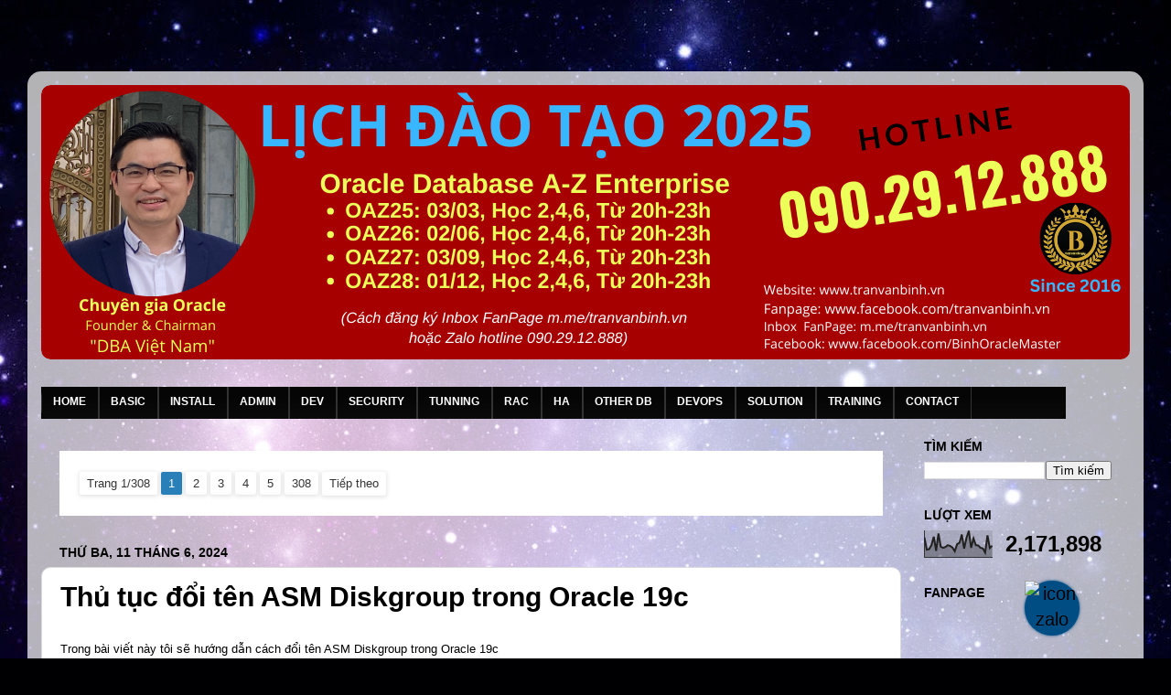

--- FILE ---
content_type: text/html; charset=UTF-8
request_url: https://www.tranvanbinh.vn/b/stats?style=BLACK_TRANSPARENT&timeRange=ALL_TIME&token=APq4FmCJZWW56tBQuuurFL7lphFC0EwAE6QA4HLt2hav65OCeDmASKdYz0V3qF2qRsbMI4WL5wF-SueYGkXsP78c5WGJdiTOkg
body_size: 49
content:
{"total":2171898,"sparklineOptions":{"backgroundColor":{"fillOpacity":0.1,"fill":"#000000"},"series":[{"areaOpacity":0.3,"color":"#202020"}]},"sparklineData":[[0,75],[1,29],[2,31],[3,46],[4,78],[5,25],[6,90],[7,40],[8,36],[9,39],[10,46],[11,43],[12,37],[13,23],[14,50],[15,55],[16,86],[17,33],[18,73],[19,100],[20,36],[21,72],[22,46],[23,45],[24,36],[25,34],[26,18],[27,83],[28,35],[29,44]],"nextTickMs":40000}

--- FILE ---
content_type: text/html; charset=utf-8
request_url: https://www.google.com/recaptcha/api2/aframe
body_size: 266
content:
<!DOCTYPE HTML><html><head><meta http-equiv="content-type" content="text/html; charset=UTF-8"></head><body><script nonce="1pKa5z-9AAs5QgpMYfJb_Q">/** Anti-fraud and anti-abuse applications only. See google.com/recaptcha */ try{var clients={'sodar':'https://pagead2.googlesyndication.com/pagead/sodar?'};window.addEventListener("message",function(a){try{if(a.source===window.parent){var b=JSON.parse(a.data);var c=clients[b['id']];if(c){var d=document.createElement('img');d.src=c+b['params']+'&rc='+(localStorage.getItem("rc::a")?sessionStorage.getItem("rc::b"):"");window.document.body.appendChild(d);sessionStorage.setItem("rc::e",parseInt(sessionStorage.getItem("rc::e")||0)+1);localStorage.setItem("rc::h",'1765906048960');}}}catch(b){}});window.parent.postMessage("_grecaptcha_ready", "*");}catch(b){}</script></body></html>

--- FILE ---
content_type: text/javascript; charset=UTF-8
request_url: https://www.tranvanbinh.vn/feeds/posts/summary?max-results=1&alt=json-in-script&callback=hitungtotaldata
body_size: 5448
content:
// API callback
hitungtotaldata({"version":"1.0","encoding":"UTF-8","feed":{"xmlns":"http://www.w3.org/2005/Atom","xmlns$openSearch":"http://a9.com/-/spec/opensearchrss/1.0/","xmlns$blogger":"http://schemas.google.com/blogger/2008","xmlns$georss":"http://www.georss.org/georss","xmlns$gd":"http://schemas.google.com/g/2005","xmlns$thr":"http://purl.org/syndication/thread/1.0","id":{"$t":"tag:blogger.com,1999:blog-4187204636885547533"},"updated":{"$t":"2025-12-16T19:09:21.577+07:00"},"category":[{"term":"Admin"},{"term":"Linux"},{"term":"System"},{"term":"Getting Started"},{"term":"Devops"},{"term":"SQL Server"},{"term":"What"},{"term":"DB khác"},{"term":"PostgreSQL"},{"term":"Kiến thức nền tảng"},{"term":"MySQL"},{"term":"System Desgin"},{"term":"CDB"},{"term":"AI"},{"term":"12c"},{"term":"Oracle"},{"term":"RAC"},{"term":"SQL Tunning"},{"term":"Tunning"},{"term":"Docker"},{"term":"PL\/SQL"},{"term":"SQL"},{"term":"Chuyển đổi số"},{"term":"SQL Tutorial"},{"term":"Security"},{"term":"Admin \u003E Objects"},{"term":"Tips"},{"term":"Admin \u003E Storage"},{"term":"Solaris"},{"term":"Linux \u003E Tips"},{"term":"Roadmap"},{"term":"Admin \u003E Recovery"},{"term":"Getting Started \u003E Cơ sở dữ liệu cơ bản"},{"term":"Linux \u003E Cơ bản"},{"term":"Admin \u003E Install \u0026 Upgrade"},{"term":"DataGuard"},{"term":"Lab"},{"term":"Oracle SQL Tutorial"},{"term":"12c \u003E Install \u0026 Upgrade"},{"term":"Oracle SQL-PL\/SQL Tutorial"},{"term":"Solution Architect"},{"term":"AI \u003E Ứng dụng"},{"term":"AIX"},{"term":"Admin \u003E Troubleshooting"},{"term":"Admin-Partitoning"},{"term":"Python"},{"term":"Admin \u003E Backup"},{"term":"Admin \u003E Index"},{"term":"WebLogic"},{"term":"Admin \u003E Vận hành"},{"term":"Cơ sở dữ liệu cơ bản \u003E Ngôn ngữ T-SQL"},{"term":"GoldenGate"},{"term":"ASM"},{"term":"Học Oracle Database từ A-Z"},{"term":"Admin \u003E Security"},{"term":"Performance Tunning"},{"term":"K8S"},{"term":"Admin \u003E Quy trình vận hành cơ sở dữ liệu"},{"term":"Oracle PL\/SQL Tutorial"},{"term":"System-Cloud"},{"term":"Mindset"},{"term":"Đào tạo"},{"term":"12c \u003E Admin"},{"term":"Giải pháp CNTT"},{"term":"PostgreSQL \u003E Tutorial"},{"term":"SQL cơ bản"},{"term":"System Design"},{"term":"microservice"},{"term":"Admin \u003E Automation"},{"term":"Kubernetes"},{"term":"DLQG"},{"term":"Lộ trình"},{"term":"Data"},{"term":"Ubuntu"},{"term":"Admin \u003E Chuyển dữ liệu"},{"term":"Công cụ"},{"term":"MongoDB"},{"term":"Quy trình vận hành"},{"term":"WebLogic \u003E Install \u0026 Upgrade"},{"term":"Đồng bộ dữ liệu"},{"term":"Blockchain"},{"term":"Các loại DB"},{"term":"Huge System"},{"term":"Index"},{"term":"Multitenant"},{"term":"Nguyên lý CSDL"},{"term":"Oracle \u003E RAC"},{"term":"Load Balancer"},{"term":"MariaDB"},{"term":"Oracle \u003E Grid"},{"term":"AI Tutorial"},{"term":"Linux \u003E File"},{"term":"PostgreSQL_Performance Tunning"},{"term":"Sử dụng Docker từ cơ bản đến nâng cao"},{"term":"Admin \u003E Giám sát tải"},{"term":"Admin \u003E Space"},{"term":"Cloud"},{"term":"Exadata"},{"term":"Flashcard"},{"term":"High Availability"},{"term":"Roadmaps \u003E Computer Science"},{"term":"12c \u003E Backup\u0026Recovery"},{"term":"Admin \u003E Cấu hình"},{"term":"Admin \u003E Tools"},{"term":"Cheat Sheet"},{"term":"DB2"},{"term":"DevOps \u003E Microservices"},{"term":"HAProxy"},{"term":"Nghề IT"},{"term":"AI \u003E ChatGPT"},{"term":"Admin \u003E Backup \u0026 Recovery"},{"term":"BigData"},{"term":"Hạ tầng"},{"term":"Load Balancing"},{"term":"NoSQL"},{"term":"Oracle \u003E Nguyên lý"},{"term":"PostgreSQL \u003E Objects"},{"term":"Security \u003E News"},{"term":"VMWare"},{"term":"19c"},{"term":"Admin \u003E ORA-"},{"term":"Linux \u003E Shell Script"},{"term":"Tunning \u003E SQL Tunning"},{"term":"12c \u003E Troubleshooting"},{"term":"Database"},{"term":"Linux \u003E User"},{"term":"Oracle \u003E HA"},{"term":"Patching"},{"term":"PostgreSQL \u003E HA\/Cluster"},{"term":"PostgreSQL \u003E SQL"},{"term":"PostgreSQL \u003E Tunning"},{"term":"WebLogic \u003E Troubleshooting"},{"term":"12c \u003E Getting Started"},{"term":"12c \u003E Giám sát tải"},{"term":"AI \u003E Tổng quan"},{"term":"Admin \u003E Vận hành tự động"},{"term":"Cluster"},{"term":"Cơ sở dữ liệu cơ bản \u003E XML"},{"term":"DevOps \u003E Kebernetes"},{"term":"Oracle \u003E Concepts"},{"term":"PostgreSQL \u003E Getting Started"},{"term":"Redis"},{"term":"Roadmaps \u003E Web Development"},{"term":"Security \u003E Sự cố"},{"term":"System \u003E Monitor"},{"term":"Tối ưu Instance"},{"term":"Unix"},{"term":"12c \u003E Cấu hình"},{"term":"12c \u003E Vận hành"},{"term":"ATTT-ANM"},{"term":"Admin \u003E Transaction"},{"term":"NGINX"},{"term":"OCP"},{"term":"OCP2019"},{"term":"Oracle \u003E Security"},{"term":"Oracle \u003E Tunning"},{"term":"PostgreSQL \u003E Admin"},{"term":"Quy trình"},{"term":"System-Tools"},{"term":"12c \u003E Migration"},{"term":"AI \u003E ChatGPT \u003E Lãnh đạo"},{"term":"AI \u003E Oracle Database"},{"term":"AWS"},{"term":"Admin \u003E Instance"},{"term":"Apache"},{"term":"ChatGPT"},{"term":"Công nghệ mới"},{"term":"DevOps \u003E Kubernetes"},{"term":"Getting Started \u003E JSON"},{"term":"Linux \u003E Install"},{"term":"PostgreSQ"},{"term":"PostgreSQL \u003E Backup \u0026 Recovery"},{"term":"PostgreSQL \u003E Configuration"},{"term":"PostgreSQL \u003E Install"},{"term":"RDBMS"},{"term":"Roadmaps \u003E DevOps"},{"term":"SQL Nâng cao"},{"term":"VIP"},{"term":"container"},{"term":"12c \u003E New Features"},{"term":"19c \u003E DataGuard"},{"term":"Admin \u003E Câu hỏi thường gặp"},{"term":"DevOps \u003E Tutorial"},{"term":"Interview"},{"term":"Kho tài nguyên"},{"term":"Linux \u003E Security"},{"term":"Microservices"},{"term":"Migration"},{"term":"OpenStack"},{"term":"PaceMaker"},{"term":"Performance"},{"term":"PostgreSQL \u003E Kiến trúc"},{"term":"Roadmaps \u003E Frameworks"},{"term":"Roadmaps \u003E Machine Learning"},{"term":"Thi chứng chỉ"},{"term":"VirtualBox"},{"term":"vvip5"},{"term":"12c \u003E Concepts"},{"term":"AI \u003E Kiến trúc"},{"term":"Admin \u003E Concept"},{"term":"Admin \u003E Cơ bản"},{"term":"Ansible"},{"term":"Bí kíp"},{"term":"CI\/CD"},{"term":"Cloud Computing"},{"term":"DB khác \u003E PostgreSQL"},{"term":"DataPump"},{"term":"DevOps \u003E Monitoring \u0026 Logging"},{"term":"DevOps \u003E Programming"},{"term":"DevOps Roadmap"},{"term":"HA"},{"term":"Kafka"},{"term":"Khóa học Online"},{"term":"Linux \u003E Advanced"},{"term":"Linux \u003E Getting Started"},{"term":"Linux \u003E Resource"},{"term":"Linux \u003E Script"},{"term":"Monitoring"},{"term":"MySQL \u003E SQL"},{"term":"NGIX"},{"term":"OpenSource"},{"term":"Oracle \u003E Dev"},{"term":"Oracle \u003E Install"},{"term":"Oracle SQL Tutorial - PL\/SQL"},{"term":"Performance Tunning \u003E Monitor"},{"term":"PostgreSQL \u003E Cấu hình"},{"term":"PostgreSQL\u003EConfiguration"},{"term":"PublicCloud"},{"term":"RAC \u003E ASM"},{"term":"Roadmaps \u003E Mobile Development"},{"term":"SQLPlus"},{"term":"System \u003E Linux"},{"term":"System \u003E Middleware"},{"term":"System \u003E Tools"},{"term":"System Architecture"},{"term":"Sự cố"},{"term":"Tomcat"},{"term":"Tunning \u003E Space"},{"term":"VIP5"},{"term":"Virtual Box"},{"term":"Virtualization"},{"term":"1z0-083"},{"term":"AI \u003E ChatGPT \u003E VHKT"},{"term":"AI \u003E Chatbot"},{"term":"AI \u003E Rủi ro"},{"term":"Admin \u003E Bảo trì"},{"term":"Admin \u003E Networking"},{"term":"Admin \u003E OLTP"},{"term":"Admin \u003E Quản trị"},{"term":"Admin \u003E Resource Manager"},{"term":"Admin \u003E User"},{"term":"Admin \u003E VLDB"},{"term":"Application"},{"term":"Automation"},{"term":"Backup"},{"term":"CRM"},{"term":"Career"},{"term":"Concepts"},{"term":"Cân bằng tải"},{"term":"Cân bằng tải mềm"},{"term":"DB khác \u003E MySQL"},{"term":"DataGuard 19c"},{"term":"Database Developer"},{"term":"Debian"},{"term":"DevOps \u003E Quản lý"},{"term":"DevOps series"},{"term":"ERP"},{"term":"Exam"},{"term":"Flashback"},{"term":"Git"},{"term":"Grafana"},{"term":"HA PROXY"},{"term":"HP"},{"term":"IT"},{"term":"Linux \u003E Network"},{"term":"Linux \u003E Nâng cao"},{"term":"Message queue"},{"term":"Minikube"},{"term":"Nghề DBA"},{"term":"OCP 2019"},{"term":"OS"},{"term":"OS Automation"},{"term":"Observability"},{"term":"Oracle \u003E Admin"},{"term":"PostgreSQ \u003E PL-pgSQL"},{"term":"PostgreSQL \u003E Concepts"},{"term":"PostgreSQL \u003E Instance"},{"term":"PostgreSQL \u003E Storage"},{"term":"PostgreSQL \u003E Troubleshooting"},{"term":"Pro-Active"},{"term":"RAC \u003E Troubleshooting"},{"term":"RHEL"},{"term":"RabbitMQ"},{"term":"Research"},{"term":"Roadmaps \u003E Design"},{"term":"Roadmaps \u003E Game Development"},{"term":"Scalability"},{"term":"Scale"},{"term":"Scripts"},{"term":"Security \u003E Hacker"},{"term":"Security \u003E Phòng chống"},{"term":"Security \u003E Risk"},{"term":"Security \u003E Rủi ro"},{"term":"Security \u003E Solution"},{"term":"Security \u003E Tấn công mạng"},{"term":"Servers"},{"term":"System \u003E Server"},{"term":"System-Hardware"},{"term":"Sản phẩm khác"},{"term":"Thiết kế cơ sở dữ liệu"},{"term":"Troubleshooting"},{"term":"Tunning \u003E Cấu trúc lại Objects"},{"term":"Tunning \u003E Giám sát hiệu năng"},{"term":"Windows"},{"term":"X11"},{"term":"Zabbix"},{"term":"ĐMST"},{"term":"Đổi mới sáng tạo"},{"term":"Ảo hóa"},{"term":"1000 câu hỏi tại sao"},{"term":"11g"},{"term":"12c \u003E Storage"},{"term":"12c \u003E Tools"},{"term":"19c \u003E Install"},{"term":"19c \u003E New Features"},{"term":"?ChatGPT"},{"term":"AI \u003E AI \u003E Kiến trúc"},{"term":"AI \u003E Deep Learning"},{"term":"AI \u003E Machine Learning"},{"term":"AI \u003E News"},{"term":"AI \u003E Nguy cơ"},{"term":"AI \u003E Setup"},{"term":"AZ"},{"term":"Admin \u003E Lab"},{"term":"Admin \u003E Migration"},{"term":"Admin \u003EStorage"},{"term":"Amdin \u003E Vận hành"},{"term":"Amin \u003E Scheduler"},{"term":"Architecture"},{"term":"Autoscaling"},{"term":"BI"},{"term":"Backup \u003E NoTape"},{"term":"Bamboo"},{"term":"Bash Script."},{"term":"Benchmark"},{"term":"Best Practices"},{"term":"Best practice"},{"term":"Big Data"},{"term":"Bán hàng đa kênh"},{"term":"CDB \u003E Admin"},{"term":"CDB \u003E Kiến trúc"},{"term":"CDC"},{"term":"CDN"},{"term":"CNTT"},{"term":"CONCURRENCY"},{"term":"Cache"},{"term":"Caching"},{"term":"Case Study"},{"term":"Checkpoint"},{"term":"Cobol"},{"term":"Concept"},{"term":"Cron Jobs"},{"term":"Culture"},{"term":"Câu hỏi phỏng vấn"},{"term":"Công cụ giám sát hệ thống"},{"term":"Cắt chuyển hệ thống"},{"term":"DBA"},{"term":"DDIA"},{"term":"Data Analytic"},{"term":"Data Warehouse"},{"term":"DataCenter"},{"term":"DataGuard \u003E Configuration"},{"term":"Database \u003E Concepts"},{"term":"Database Administrator"},{"term":"Database Design"},{"term":"Database Replication"},{"term":"Dcker"},{"term":"DeepSeek"},{"term":"Dell"},{"term":"DevOps \u003E Getting Started"},{"term":"DevOps \u003E Monitoring"},{"term":"DevOps \u003E SERVER"},{"term":"DevOps \u003E Server Apps"},{"term":"Distributed Tracing"},{"term":"Docker \u003E Concepts"},{"term":"Elastic Search"},{"term":"Elasticsearch"},{"term":"Engineering Culture"},{"term":"FGA"},{"term":"FinTech"},{"term":"Galera Cluster"},{"term":"Gethub Action"},{"term":"Getting Started \u003E News"},{"term":"Gia cố"},{"term":"Git Workflow"},{"term":"Giải pháp Bán hàng"},{"term":"Giải pháp Oracle"},{"term":"Giới thiệu"},{"term":"Grid"},{"term":"HDFS"},{"term":"HLS"},{"term":"Hadoop"},{"term":"IT-Infras"},{"term":"ITIL\/ITSM"},{"term":"Install"},{"term":"Join"},{"term":"KHCN"},{"term":"Kebernetes"},{"term":"Khoa học công nghệ"},{"term":"Kiến trúc"},{"term":"Kubernetes cơ bản"},{"term":"LDAP"},{"term":"LOM"},{"term":"LPI"},{"term":"LTTL"},{"term":"LinkedIn"},{"term":"Linux \u003E Admin"},{"term":"Linux \u003E Automation"},{"term":"Linux \u003E Infrastrucure"},{"term":"Linux \u003E Junior"},{"term":"Linux \u003E New Features"},{"term":"Linux \u003E Senior"},{"term":"Linux \u003E Storage"},{"term":"Liên hệ"},{"term":"Log Management"},{"term":"Logging"},{"term":"MariaDB Cluster"},{"term":"Master Notes"},{"term":"Messaging"},{"term":"Metaverse"},{"term":"MicroVMs"},{"term":"Mongo"},{"term":"Multithreading"},{"term":"MySQL Tutorial"},{"term":"Netflix"},{"term":"Netstat"},{"term":"Networking"},{"term":"Nguyên lý"},{"term":"Nhập môn"},{"term":"Notion"},{"term":"OCE"},{"term":"OVM"},{"term":"OmniChannel"},{"term":"On-call"},{"term":"Optimization"},{"term":"OraAZ"},{"term":"Oracle \u003E GoldenGate"},{"term":"Oracle \u003E Space"},{"term":"Oracle Architecture"},{"term":"Oracle Linux"},{"term":"Oracle Tips"},{"term":"Oralce \u003E Nguyên lý"},{"term":"Orracle \u003E Concepts"},{"term":"PGA"},{"term":"PL\/SQL Developer"},{"term":"Patch"},{"term":"Patroni"},{"term":"Phân tích dữ liệu"},{"term":"PostgreSQL \u003E Advanced"},{"term":"PostgreSQL \u003E Automation"},{"term":"PostgreSQL \u003E PL-pgSQL"},{"term":"PostgreSQL \u003E Security"},{"term":"PostgreSQL \u003E Space"},{"term":"PostgreSQL\u003E Tutorial"},{"term":"PostgreSQL\u003EAdmin"},{"term":"Prompt ChatGPT"},{"term":"Quản lý"},{"term":"Quản lý CNTT"},{"term":"Quản lý IT"},{"term":"RAC \u003E Backup_Recovery"},{"term":"RAC \u003E Concepts"},{"term":"RAC \u003E Configure"},{"term":"RAC \u003E Storage"},{"term":"RAC-Configure"},{"term":"RAC-Troubleshooting"},{"term":"Redhat"},{"term":"Roadmaps - Lộ trình phát triển"},{"term":"Rà soát"},{"term":"SCP"},{"term":"SQLite"},{"term":"SRE"},{"term":"Script"},{"term":"Security \u003E Bảo vệ"},{"term":"Security \u003E Bảo vệ-Gia cố"},{"term":"Security \u003E Gia cố"},{"term":"Security \u003E IRP"},{"term":"Security \u003E Polestar"},{"term":"Security \u003E Điều tra số"},{"term":"Service mesh"},{"term":"Shopify"},{"term":"Spark"},{"term":"Storage"},{"term":"System \u003E Backup"},{"term":"System \u003E WebServer"},{"term":"System Tools"},{"term":"System-Câu hỏi thường gặp"},{"term":"Sử dụng mảng (Array) trong Shell Script"},{"term":"Tech Digest"},{"term":"Terraform"},{"term":"Thiết kế hệ thống"},{"term":"Tinder"},{"term":"Trí tuệ nhân tạo"},{"term":"Tunning \u003E Tools"},{"term":"Twilio"},{"term":"Tối ưu lưu trữ"},{"term":"Version Control"},{"term":"Video Streaming"},{"term":"Vietnam Arlines"},{"term":"Vòng đời dữ liệu"},{"term":"Vận hành"},{"term":"WebAssembly"},{"term":"WebLogic \u003E Admin"},{"term":"WebServer"},{"term":"WhatsApp"},{"term":"Xin việc"},{"term":"Xu hướng công nghệ"},{"term":"concorency"},{"term":"crsctl"},{"term":"data science"},{"term":"ext4"},{"term":"https"},{"term":"ibm"},{"term":"khoa học dữ liệu"},{"term":"srvctl"},{"term":"vm"},{"term":"xfs"},{"term":"Đánh giá của học viên"}],"title":{"type":"text","$t":"TRẦN VĂN BÌNH MASTER"},"subtitle":{"type":"html","$t":"Dữ liệu luôn được coi là \"TRÁI TIM\", TÀI SẢN của mỗi Doanh nghiệp. Với 97% TOP các công ty lớn nhất trên thế giới sử dụng bởi Tính ỔN ĐỊNH, SẴN SÀNG, BẢO MẬT CAO, ĐA NỀN TẢNG, HỖ TRỢ TỪ ORACLE. Khi bạn truy cập vào website này cũng như trở thành member của group \"DBA Việt Nam\" bạn sẽ học được rất nhiều bí quyết đúc rút từ những chuyên gia hàng đầu Việt Nam về Oracle, WebLogic, Solaris, Linux, AIX và các database khác (SQL Server, MySQL)  giúp RÚT NGẮN thời gian trở thành chuyên gia DBA của bạn.\n"},"link":[{"rel":"http://schemas.google.com/g/2005#feed","type":"application/atom+xml","href":"https:\/\/www.tranvanbinh.vn\/feeds\/posts\/summary"},{"rel":"self","type":"application/atom+xml","href":"https:\/\/www.blogger.com\/feeds\/4187204636885547533\/posts\/summary?alt=json-in-script\u0026max-results=1"},{"rel":"alternate","type":"text/html","href":"https:\/\/www.tranvanbinh.vn\/"},{"rel":"hub","href":"http://pubsubhubbub.appspot.com/"},{"rel":"next","type":"application/atom+xml","href":"https:\/\/www.blogger.com\/feeds\/4187204636885547533\/posts\/summary?alt=json-in-script\u0026start-index=2\u0026max-results=1"}],"author":[{"name":{"$t":"Unknown"},"email":{"$t":"noreply@blogger.com"},"gd$image":{"rel":"http://schemas.google.com/g/2005#thumbnail","width":"16","height":"16","src":"https:\/\/img1.blogblog.com\/img\/b16-rounded.gif"}}],"generator":{"version":"7.00","uri":"http://www.blogger.com","$t":"Blogger"},"openSearch$totalResults":{"$t":"3079"},"openSearch$startIndex":{"$t":"1"},"openSearch$itemsPerPage":{"$t":"1"},"entry":[{"id":{"$t":"tag:blogger.com,1999:blog-4187204636885547533.post-7253001827964057695"},"published":{"$t":"2025-12-07T01:16:00.003+07:00"},"updated":{"$t":"2025-12-07T01:24:42.557+07:00"},"category":[{"scheme":"http://www.blogger.com/atom/ns#","term":"LTTL"}],"title":{"type":"text","$t":"Làm gì để không bị sa thải khi tái cơ cấu?"},"summary":{"type":"text","$t":"Luôn ghi nhớ câu này mỗi ngày: Làm gì để không bị sa thải khi tái cơ cấu? Ví dụ về quản trị CSDL:=============================\nWebsite không chứa bất kỳ quảng cáo nào, mọi đóng góp để duy trì phát triển cho website (donation) xin vui lòng gửi về STK 90.2142.8888 - Ngân hàng Vietcombank Thăng Long - TRAN VAN BINH\n=============================\nNếu bạn không muốn bị AI thay thế và tiết kiệm 3-5 NĂM "},"link":[{"rel":"replies","type":"application/atom+xml","href":"https:\/\/www.tranvanbinh.vn\/feeds\/7253001827964057695\/comments\/default","title":"Đăng Nhận xét"},{"rel":"replies","type":"text/html","href":"https:\/\/www.blogger.com\/comment\/fullpage\/post\/4187204636885547533\/7253001827964057695","title":"0 Nhận xét"},{"rel":"edit","type":"application/atom+xml","href":"https:\/\/www.blogger.com\/feeds\/4187204636885547533\/posts\/default\/7253001827964057695"},{"rel":"self","type":"application/atom+xml","href":"https:\/\/www.blogger.com\/feeds\/4187204636885547533\/posts\/default\/7253001827964057695"},{"rel":"alternate","type":"text/html","href":"https:\/\/www.tranvanbinh.vn\/2025\/12\/lam-gi-e-khong-bi-sa-thai-khi-tai-co-cau.html","title":"Làm gì để không bị sa thải khi tái cơ cấu?"}],"author":[{"name":{"$t":"binhtv10"},"uri":{"$t":"http:\/\/www.blogger.com\/profile\/02593966386756472457"},"email":{"$t":"noreply@blogger.com"},"gd$image":{"rel":"http://schemas.google.com/g/2005#thumbnail","width":"31","height":"32","src":"\/\/blogger.googleusercontent.com\/img\/b\/R29vZ2xl\/AVvXsEhPA2J9mmcgKjJwQJsEtmL5gStzx2QmMp17IGQ8SIostowoaDgpUTExHQBk_c32vOZgJpdDzM5J_vJRG--BHcmq4y_uF17Yw0mSR6L6x9CtXaL8jaMesTxDxckX9wOX4Q\/s113\/BBS_New_NoText_2.png"}}],"media$thumbnail":{"xmlns$media":"http://search.yahoo.com/mrss/","url":"https:\/\/blogger.googleusercontent.com\/img\/a\/AVvXsEgPcUKvvSlK4MklHt8_S5JBp42pb3tNZZQAJBXUgHeQ1uBc67BK_1muAD9emMkXFE4Si9YIjLll7AaUSaVZYUVg8mRYk8D2Ah7s_qppBZ99__0-EzeZIDxI1qSQsZGKMJkexWXosfWIxkBDdPztTFN5l_xjAy6EPF1JJ2lW7gK1uQDGpdIxXyIVenbvi-OS=s72-w640-h350-c","height":"72","width":"72"},"thr$total":{"$t":"0"}}]}});